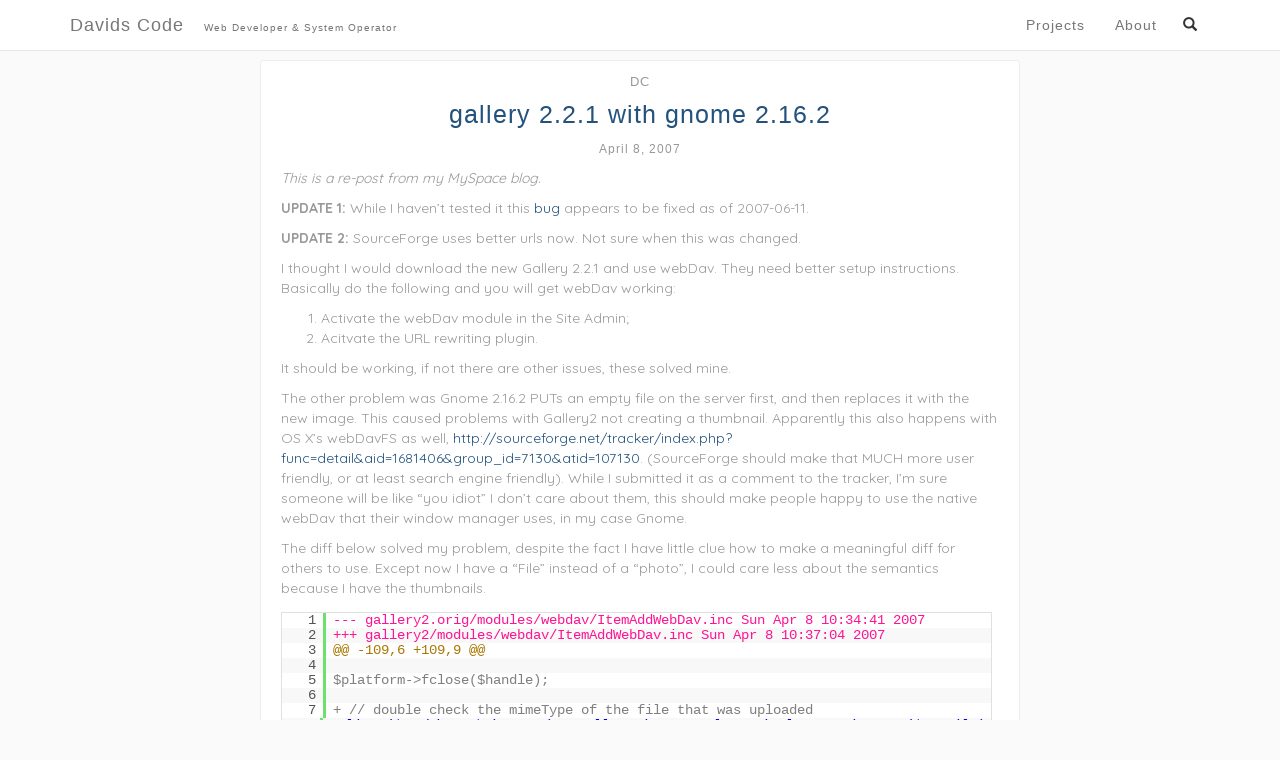

--- FILE ---
content_type: text/css
request_url: http://davidscode.com/wp-content/themes/davidscode/dist/styles/main.css
body_size: 2299
content:
html, body {
	background-color: #fafafa;
	font-family: sans-serif;
	letter-spacing:.1rem;
}
body {
	padding-top: 6rem;
}
body.mce-content-body {
	padding-top:0;
}
body.mce-content-body blockquote {
	padding-left: 1rem;
}
.navbar {
	background-color: #fff;
}

#navbar {
	float: right;
}
body.admin-bar > nav.navbar {
	top:32px;
}

@media (max-width: 768px) {
	body.admin-bar > nav.navbar {
		top: 46px;
	}
	#navbar {
		float:none;
	}
	#navbar {

	}
}
.navbar .glyphicon.dropdown-header {
	display : none;
}

.container.content article {
	margin: auto;
	margin-bottom: 4rem;
	box-sizing: border-box;
	background-color: #fff;
	border: 1px solid #edeeee;
	border-radius: 3px;
	padding: 1rem 2rem;
	color: #999;
}

article > header > h2 {
	padding: 0;
	margin:0;
	font-size: 2rem;
	line-height: 3rem;
}

article > header > .category {
	text-transform: uppercase;
	letter-spacing: .15rem;
	color: #999;
	font-size: 1.25rem;
}
article > header > time {
	font-size: 1.15rem;
	color: #999;
}
article > header {
	margin-bottom: 1rem;
}
article > footer {
	border-top: 1px solid #edeeee;
	padding: 1rem 0 0;
}
.home .container.content article {
}
.entry-summary, .entry-content {
	letter-spacing:normal;
	font-family: 'Quicksand', sans-serif;
}
.single .container.content  article footer {
	margin-top:1rem;
}
.single article > header {
	text-align: center;
}
.single article > header > h1 {
	margin:1rem;
	font-size: 2.5rem;
	color: #23527c;
}
.single article > header > .category {
	font-size: 1.25rem;
}
.single article > header > time {
	font-size: 1.15rem;
}

.row.no-gutters {
	margin-right: 0;
	margin-left: 0;
}
.row.no-gutters > [class^="col-"],
.row.no-gutters > [class*=" col-"] {
	padding-right: 0;
	padding-left: 0;
}
span.category a {
	color: #999;
}

.entry-title a,
a {
	color: #23527c;
}

blockquote {
	border-left: 3px solid #23527c;
	background-color: #efefef;
	font-size: 1.5rem;
	font-style: italic;
	font-weight: normal;
	border-radius: 5px;
}

code {
	color: #555;
	border: 1px solid #dedede;
	background-color: #efefef;
	padding: 0.2em;
	margin: 0;
	font-size: .75em;
	border-radius: 0;
}

.content-info .social-media  {
	text-align:center;
}
.content-info .social-media a {
	text-transform: uppercase;
	letter-spacing: .15rem;
}
.content-info .social-media .separator::before {
	content: '•';
	padding: 0 1rem;
	color: #bbb;
}
.content-info .copyright {
	text-align: center;
	margin: 2rem 0;
	color: #bbb;
	font-size: 1.25rem;
	letter-spacing:normal;
	font-family: 'Quicksand', sans-serif;
}

/** pages **/
.page .container.content article {
	padding: 0 2rem;
}
.page .container.content .page-header {
	padding: 0;
	margin: 0;
	border-bottom: 0;
	text-align: center;
	padding-bottom: 1.5rem;
}
.page .container.content .page-header h1 {
	font-size: 2.5rem;
	color: #23527c;
}

/** archives **/
.archive-header {
	text-align: center;
	padding-bottom:2.5rem;
}
.archive-header > span {
	color: #999;
	font-size:1.75rem;
}

.page .container.content .page-header h1,
.archive-header h3 {
	text-transform: uppercase;
	letter-spacing: .15rem;
	padding:0;
	margin: 1rem 0 0;
}
/** comments **/
.custom-comment-form .form-control {
	border: 0;
	border-bottom: 1px solid #ccc;
	border-radius: 0;
	box-shadow: none;
	-webkit-box-shadow: none;
	outline: none;
	margin-top:1rem;
}

.custom-comment-form .form-control:active,
.custom-comment-form .form-control:focus{
	border-bottom: 2px solid #23527c;
}
.custom-comment-form > h4 {
	text-transform: uppercase;
	font-size: 1.25rem;
	letter-spacing: .25rem;
}
.comments > h4 {
	text-transform: uppercase;
	text-align: center;
}

ul.comment-list {
	margin:0;
	list-style-type: none;
	padding: 0;
}
ul.comment-list li article.comment-body {
	border:0;
	padding:0;
	margin:0;
}
ul.comment-list li .comment-author.vcard img {
	border-radius: 3rem;
	width: 5rem;
	height:5rem;
}

ul.comment-list li .comment-author.vcard b,
ul.comment-list li .comment-author.vcard span{
	display:none;
}
ul.comment-list > li:not(:first-child),
ul.comment-list ul > li
{
	margin-top: 2rem;
}
.comment {
	display:flex;
	flex-direction: row;
}

.comment > div {
	flex: 0 auto;
}
.comment .author-img {
	min-width: 5rem;
}
.comment .author-img img {
	border-radius:5rem;
}
.comment > div.comment-text {
	width:100%;
}

.comment .author {
	display:block;
	text-transform: uppercase;
	letter-spacing: .15rem;
	color: #0A246A;
}
.comment .date {
	display : block;
	color   : #ccc;
	font-style: italic;
	font-size: 1.25rem;
}

.comment .comment-text > p {
	margin-top: 1rem;
	letter-spacing:normal;
	font-family: 'Quicksand', sans-serif;
}

/** adaptive placeholders **/
.adaph {
	resize: none;
	z-index:1;
}
.adaph + label[placeholder] {
	display: block;
	color: #bbb;
	z-index: 0;
	margin-left:1rem;
	line-height: 3rem;
	height: 3rem;
	margin-top: calc(-3rem - 1px);
	pointer-events: none;
}

.adaph + label[placeholder]:before {
	content : attr(placeholder);
	display: inline-block;
	margin: 0;
	z-index: 0;
	white-space: nowrap;
	-webkit-transition-property: -webkit-transform, color;
	-webkit-transition-property: color, -webkit-transform;
	transition-property: color, -webkit-transform;
	transition-property: transform, color;
	transition-property: transform, color, -webkit-transform;
	-webkit-transition-duration: 0.2s;
	transition-duration: 0.2s;
	-webkit-transition-delay: 0;
	transition-delay: 0;
	-webkit-transition-timing-function: ease-out;
	transition-timing-function: ease-out;
	-webkit-transform-origin: left center;
	transform-origin: left center;
}

.adaph.filled + label[placeholder]:before,
.adaph:focus + label[placeholder]:before {
	color: #23527c;
	-webkit-transform: translateY(calc(-3em / 2 - 1px/2)) scale(0.8, 0.8);
	transform: translateY(calc(-3em / 2 - 1px/2)) scale(0.8, 0.8);
}
.adaph:invalid + label[placeholder]:before {
	border-color: red;
}
textarea.adaph {
	margin-top: 1rem;
	height: 10rem;
}
textarea.adaph + label[placeholder] {
	height: calc(7rem + 2px);
	margin-top: calc(-7em - 2px);
}
textarea.adaph:focus + label[placeholder]:before {
	-webkit-transform: translateY(calc((-1em - 0.5em) - 0.5px)) scale(0.8, 0.8);
	transform: translateY(calc((-1em - 0.5em) - 0.5px)) scale(0.8, 0.8);
}

.g-recaptcha{
	position: relative;
	padding:0;
	width:100%;
}
.g-recaptcha > div {
	width:100% !important;
}
.g-recaptcha > div > div{
	margin: 10px auto !important;
	text-align: center;
	width: auto !important;
	height: auto !important;
}

/** form errors required here due to bootstrap loading first and the custom forms overriding**/
.has-error .form-control {
	border-color       : #a94442;
}
.has-error .form-control:focus {
	box-shadow: none;
	-webkit-box-shadow: none;
}
.has-error .adaph,
.has-error .adaph  + label[placeholder]:before{
	color: #a94442;
}
.has-error .adaph  + label[placeholder]:before {
	font-weight :bold;
}
.custom-comment-form .has-error .form-control:focus {
	border-color       : #a94442;
}

.syntaxhighlighter table td.gutter .line {
	border-right: 3px solid #277fae !important;
}
.navbar-collapse {
	position : relative;

}
#navbar.navbar-collapse .navbar-form[role="search"] {
	border: none;
	position: relative;
	top: 0;
	right: 0;
	padding: 0;
	margin: 0 -15px;
	z-index: 1;
}
.navbar-collapse form[role="search"] button,
.navbar-collapse form[role="search"] input {
	border-radius: 0px;
	border-width: 0px;
	box-shadow: none;
	outline: none;
}
.navbar-collapse form[role="search"] input {
	font-style: italic;
	box-shadow: none;
}
.navbar-collapse form[role="search"] button,
.navbar-collapse form[role="search"] input {
	height: 50px;
	margin: 0;
	border: 0;
	box-shadow: none;
	border-radius: 0;
}
.navbar-collapse form[role="search"] button:hover,
.navbar-collapse form[role="search"] button:focus,
.navbar-collapse form[role="search"] button:active {
	background-color: #f5f5f5;
}
.navbar-collapse form[role="search"] input {
	background-color: #e5e5e5;
}

.navbar-collapse form[role="search"] button[type="reset"] {
	display: none;
}
pre {
	color: #7f7f7f;
}
.syntaxhighlighter code.plain, .syntaxhighlighter code.plain a {
	color: #7f7f7f !important;
}

.search-form {
	padding-bottom: 2rem;
}

div.pagination {
	margin-top:-2rem;
	padding-bottom:2rem;
}
.home div.pagination {
	margin-top:-2rem;
	padding-bottom:2rem;
}

.navbar-brand small {
	padding-left: 20px;
	font-size:1rem;
	display:none;
}

@media (min-width: 768px) {
	.navbar-brand small {
		padding-left: 20px;
		font-size:1rem;
		display:inline-block;
	}
	#navbar.navbar-collapse {
		padding-top: 0;
		padding-right: 38px;
	}

	#navbar.navbar-collapse .navbar-form[role="search"] {
		position:absolute;
		margin:0;
		width: 38px;
	}
	.navbar-collapse form[role="search"] button,
	.navbar-collapse form[role="search"] input {
		padding: 15px 12px;
	}

	.navbar-collapse form[role="search"] input {
		padding: 25px 12px;
		opacity: 0;
		display: none;
	}
	#navbar.navbar-collapse form[role="search"].active {
		width: 100%;
	}
	#navbar.navbar-collapse form[role="search"].active button,
	#navbar.navbar-collapse form[role="search"].active input {
		display: table-cell;
		opacity: 1;
	}
	#navbar.navbar-collapse form[role="search"].active input {
		padding: 0 15px 0;
		width: 100%;
	}
}

--- FILE ---
content_type: text/css
request_url: http://davidscode.com/wp-content/themes/davidscode/dist/styles/bootpack.css
body_size: 284
content:
/* apple colors */
[class*='-dark'] {
	background-color:#02243C;
	color:#f0f0f0;
}
[class*='-light'] {
	background-color:#f9f9f9;
	color:#999;
}
[class*='-blue'] {
	background-color:#5195ce;
	color:#fff;
}
[class*='-apple'] {
	background-color:#005DB3;
	color:#f8f8f8;
}
[class*='-gray'] {
	background-color:#e6e6e6;
	color:#666;
}
[class*='-green'] {
	background-color:#5BC236;
	color:#fff;
}

/* hover and active */
[class*='-dark']:hover,[class*='-dark']:focus {
	background-color:#12254d;
	color:#fff;
}
[class*='-light']:hover,[class*='-light']:active {
	background-color:#eeeeee;
	color:#fff;
}
[class*='-blue']:hover,[class*='-blue']:active {
	background-color:#62a6df;
	color:#fff;
}
[class*='-apple']:hover,[class*='-apple']:active {
	background-color:#116ec4;
	color:#fff;
}
[class*='-gray']:hover,[class*='-gray']:active {
	background-color:#d5d5d5;
	color:#fff;
}
[class*='-green']:hover,[class*='-green']:active {
	background-color:#6cd347;
	color:#fff;
}


--- FILE ---
content_type: text/javascript
request_url: http://davidscode.com/wp-content/themes/davidscode/dist/js/main.js
body_size: 639
content:
(function ($) {
	var form = $('.navbar-collapse form[role="search"]'),
		input = form.find('input');
	function closeSearch() {
		form.removeClass('active');
		input.val('');
	}

	// Remove Search if user Resets Form or hits Escape!
	$('body, .navbar-collapse form[role="search"] button[type="reset"]').on('click keyup', function(event) {
		if (event.which == 27 && form.hasClass('active') || event.currentTarget.getAttribute('type') == 'reset') {
			closeSearch();
		}
	});

	// Show Search if form is not active // event.preventDefault() is important, this prevents the form from submitting
	$(document).on('click', '.navbar-collapse form[role="search"] button[type="submit"]', function(event) {
		event.preventDefault();
		if (!form.hasClass('active')) {
			input.focus();
			form.addClass('active');
		}
		else {
			form.submit();
		}
	});

	// ONLY FOR DEMO // Please use $('form').submit(function(event)) to track from submission
	// if your form is ajax remember to call `closeSearch()` to close the search container
	// $(document).on('click', '.navbar-collapse form[role="search"] button[type="submit"]', function(event) {
	// 	event.preventDefault();
	// 	form.submit();
	// });

})(jQuery);
(function ($) {
	function changeFilledState() {
		var input = $(this);
		var value = input.val();

		if (value != '' && value != undefined) {
			input.addClass('filled');
		}
		else {
			input.removeClass('filled');
		}
	}
	$('.adaph').on('blur', function() {
		var input = $(this);
		var value = input.val();

		if (value != '' && value != undefined) {
			input.addClass('filled');
		}
		else {
			input.removeClass('filled');
		}
	});


})(jQuery);


